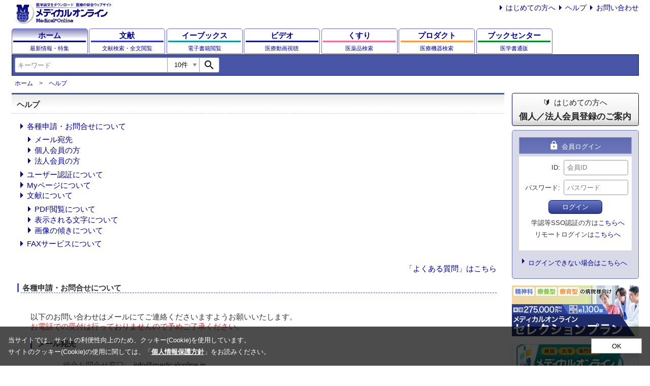

--- FILE ---
content_type: text/html
request_url: https://www.medicalonline.jp/other/help
body_size: 37026
content:
<!DOCTYPE html>
<html lang="ja">
<head>
<meta charset="EUC-JP"/>
<meta name="viewport" content="width=device-width,initial-scale=1.0,maximum-scale=1.0"/>
<meta name="format-detection" content="telephone=no"/>
<meta name="description" content="メディカルオンラインは、医学文献の検索・全文閲覧をはじめ、医薬品、医療機器、医療関連サービスの情報を、まとめて検索し提供する会員制の医学・医療の総合サイトです。"/>
<meta name="keywords" content="医学,検索,学会,文献,論文,ダウンロード,医学書,医学雑誌,販売,書店,書院,家庭,用語,辞典,辞書,予防,透析,専門店,歯学,薬学,看護学,臨床医学,外科,内科,医療技術,栄養学,衛生・保健,治療,医療,薬,薬剤,配信,メディカルオンライン,MedicalOnline"/>
            <!-- Google Tag Manager -->
        <script>(function(w,d,s,l,i){w[l]=w[l]||[];w[l].push({'gtm.start':
                    new Date().getTime(),event:'gtm.js'});var f=d.getElementsByTagName(s)[0],
                j=d.createElement(s),dl=l!='dataLayer'?'&l='+l:'';j.async=true;j.src=
                'https://www.googletagmanager.com/gtm.js?id='+i+dl;f.parentNode.insertBefore(j,f);
            })(window,document,'script','dataLayer','GTM-MD9RT3X');</script>
        <!-- End Google Tag Manager -->
    <link href="https://fonts.googleapis.com/icon?family=Material+Icons" rel="stylesheet"/>
<link href="/css/reset.css?20210726" rel="stylesheet"/>
<link href="/css/root.css?20240823" rel="stylesheet"/>
<link href="/css/search.css?20230214" rel="stylesheet"/>
<!-- link(href="https://fonts.googleapis.com/css?family=Noto+Sans+JP" rel="stylesheet") -->
<link rel="stylesheet" href="/css/jquery-ui-1.8.16.custom.css" type="text/css" media="all"/>
<link rel="stylesheet" href="/css/cookieconsent.css?20230512" type="text/css" media="all"/>
<script src="/js/jquery-1.4.1.min.js"></script>
<script src="/js/jquery-ui-1.8.16.custom.min.js"></script>
<script src="/js/jquery.cookie.js"></script>
<script src="/js/axios/axios.0.21.1.js"></script>
<script src="/js/js-cookie/js-cookie.2.2.1.js"></script>
<script src="/js/autocomplete/autocomplete.min.js"></script>
<script src="/js/meteoUtil.js?20230210"></script>
<script src="/js/meteoPortal.js?20210806"></script>
<script src="/js/meteoSearch.js?20221207"></script>
<script src="/js/cookieconsent.js?20230512" charset="UTF-8"></script>
<script type="text/javascript" charset="UTF-8" defer="defer" src="/js/banner.js?20241025"></script>
<script type="text/javascript">
    //<![CDATA[
    (function () {
        document.addEventListener("DOMContentLoaded", function () {
            mol.banner.episodeSideBanner('#episode_banner');
            mol.banner.mbcSideBanner('#bookcenter_banner');

            document.querySelectorAll('.banner-wrapper .banner').forEach(function (elem) {
                elem.addEventListener('click', function (event) {
                    let target = event.target;
                    while (target && target !== this) {
                        if (target.tagName === 'A') {
                            axios.post('/api/advertisement', {
                                'event': 'click',
                                'url': target.href,
                                'token': "cb2e27ff5ea081ae5cf0d014c1f1831c97243b7c"                            });
                            break;
                        }
                        target = target.parentNode;
                    }
                });
            });
        });
    })();
    //]]>
</script><title>医学文献検索サービス -メディカルオンライン</title><script>
  (function(i,s,o,g,r,a,m){i['GoogleAnalyticsObject']=r;i[r]=i[r]||function(){
  (i[r].q=i[r].q||[]).push(arguments)},i[r].l=1*new Date();a=s.createElement(o),
  m=s.getElementsByTagName(o)[0];a.async=1;a.src=g;m.parentNode.insertBefore(a,m)
  })(window,document,'script','//www.google-analytics.com/analytics.js','ga');

  ga('create', 'UA-30933443-1', 'auto');
  ga('send', 'pageview');
</script>
</head> 
 
<body>
    <!-- Google Tag Manager (noscript) -->
    <noscript><iframe src="https://www.googletagmanager.com/ns.html?id=GTM-MD9RT3X"
                      height="0" width="0" style="display:none;visibility:hidden"></iframe></noscript>
    <!-- End Google Tag Manager (noscript) -->
<!-- Header/start --> 
<div class="wrapper">
<header>
<div class="header-content">

<!-- Header-top(logo) --> 
<div class="header-top">
  <a href="https://www.medicalonline.jp/"><img class="logo" src="/images/mol-logo.svg" alt="メディカルオンライン：医学論文をダウンロード医療の総合ウェブサイト"/></a>
  
  <div class="header-information">
  <ul class="list list-style-arrow m-0 display-none display-flex-lg">
  <li class="list-item ml-md"><a href="https://www.medicalonline.jp/other/guide/">はじめての方へ</a></li>
  <li class="list-item ml-md"><a href="https://www.medicalonline.jp/other/help/">ヘルプ</a></li>
  <li class="list-item ml-md"><a href="https://www.medicalonline.jp/other/ask/">お問い合わせ</a></li>
  <!-- li.list-item.ml-mda(href='https://www.medicalonline.jp/other/sitemap.html') サイトマップ
  -->
  </ul>
  <!-- .display-none.display-block-md.display-none-lgdiv ログイン名
  -->
  </div>
  <div class="header-modal-menu" id="header-modal-menu">
  <button class="material-icons p-0 h-100">account_circle</button>
  </div>
</div>
<!-- Header/end --> 
 
<!-- Global Navi/start --> 
<nav class="global-navigation">

  <div class="global-navigation-item global-navigation-home"><a class="global-navigation-link active" href="https://www.medicalonline.jp/">
  <div class="global-navigation-title">ホーム</div>
  <div class="global-navigation-subtitle">最新情報・特集</div></a>
  </div>

    <div class="global-navigation-item global-navigation-article"><a class="global-navigation-link" href="https://mol.medicalonline.jp/">
  <div class="global-navigation-title">文献</div>
  <div class="global-navigation-subtitle">
      <span class="full">文献検索・全文閲覧</span>
      <span class="short">文献検索</span>
  </div></a>
  </div>

  <div class="global-navigation-item global-navigation-ebooks"><a class="global-navigation-link" href="https://mol.medicalonline.jp/library/ebooks/">
  <div class="global-navigation-title">
      <span class="full">イーブックス</span>
      <span class="short">電子書籍</span>
  </div>
  <div class="global-navigation-subtitle">電子書籍閲覧</div></a>
  </div>

  <div class="global-navigation-item global-navigation-videos"><a class="global-navigation-link" href="https://video.medicalonline.jp/" target="_blank">
  <div class="global-navigation-title">
      <span class="full">ビデオ</span>
      <span class="short">動画</span>
  </div>
  <div class="global-navigation-subtitle">医療動画視聴</div></a>
  </div>

  <div class="global-navigation-item global-navigation-pharma"><a class="global-navigation-link" href="https://pha.medicalonline.jp/">
  <div class="global-navigation-title">くすり</div>
  <div class="global-navigation-subtitle">医薬品検索</div></a>
  </div>

  <div class="global-navigation-item global-navigation-product"><a class="global-navigation-link" href="https://dev.medicalonline.jp/">
  <div class="global-navigation-title">
      <span class="full">プロダクト</span>
      <span class="short">医療機器</span>
  </div>
  <div class="global-navigation-subtitle">医療機器検索</div></a>
  </div>

  <div class="global-navigation-item global-navigation-books"><a class="global-navigation-link" href="https://www.molcom.jp/">
  <div class="global-navigation-title">
      <span class="full">ブックセンター</span>
      <span class="short">書籍通販</span>
  </div>
  <div class="global-navigation-subtitle">医学書通販</div></a>
  </div>

</nav>
<!-- Global Navi/end --> 

<!-- Search/start -->
    <div class="header-search-wrapper">
                        <form id="search-form" action="/search" name="portal_search_form">
            <div class="header-search-form">
                <div class="header-search justify-between">
                    <div class="flex">
                        <!-- 検索枠-->
                        <div class="header-search-input input-group">
                            <input class="input-group-prepend w-100 w-auto-md" name="query" placeholder="キーワード" value=""
                                   type="search" autocomplete="off" role="textbox" aria-autocomplete="list"
                                   aria-haspopup="true" id="search">
                            <input type="hidden" name="type" value="bunken">
                            <select name="num">
                                <option value="10" selected>
                                    10件
                                </option>
                                <option value="20" >20件</option>
                                <option value="30" >30件</option>
                                <option value="40" >40件</option>
                                <option value="50" >50件</option>
                            </select>
                            <!-- 検索ボタン-->
                            <button class="input-group-append" type="submit"><span class="material-icons">search</span>
                            </button>
                        </div>
                    </div>
                </div>
            </div>
        </form>
    </div><!-- header-search-wrapper -->
<!-- Search/end -->

</div><!-- header-content -->
</header>

<!-- breadcrumbs -->
<nav class="wrapper-breadcrumb" style="margin-top: initial;">
    <ul class="list list-breadcrumb">
        <li class="list-item"><a href="https://www.medicalonline.jp/">ホーム</a></li>
        <li class="list-item"><a href="">ヘルプ</a></li>
    </ul>
</nav>

<!-- Contents(liquid-layout-3-column)/start -->
<main>

    <div class="content">
        <div class="content-main">
            <div class="content-main-body">
                <div class="block-wrapper">

                    <div class="block-header">
                        <div class="title-primary">
                            <h1 class="title-note">ヘルプ</h1>
                        </div>
                    </div><!-- block-header -->

                    <div class="block-body">
                        <!-- style-->
                        <!--   include ./_help.css-->
                        <ul class="list list-style-arrow mb-lg">
                            <li class="list-item"><a href="#help4">各種申請・お問合せについて</a>
                                <ul class="list list-style-arrow mt-sm">
                                    <li class="list-item"><a href="#help4-1">メール宛先</a></li>
                                    <li class="list-item"><a href="#help4-2">個人会員の方</a></li>
                                    <li class="list-item"><a href="#help4-3">法人会員の方</a></li>
                                </ul>
                            </li>
                            <li class="list-item"><a href="#help1">ユーザー認証について</a>
                            </li>
                            <li class="list-item"><a href="#help2">Myページについて</a>
                            </li>
                            <li class="list-item"><a href="#help3">文献について</a>
                                <ul class="list list-style-arrow mt-sm">
                                    <li class="list-item"><a href="#help3-1">PDF閲覧について</a></li>
                                    <li class="list-item"><a href="#help3-2">表示される文字について</a></li>
                                    <li class="list-item"><a href="#help3-3">画像の傾きについて</a></li>
                                </ul>
                            </li>
                            <li class="list-item"><a href="#help7">FAXサービスについて</a>
                            </li>
                        </ul>
                        <div class="text-align-right"><a href="/faq">「よくある質問」はこちら</a>
                        </div>
                        <div class="help-wrapper">
                            <h2 class="title-heading">各種申請・お問合せについて<a class="anchor" id="help4"></a></h2>
                            <div class="m-md p-sm">
                                <p>以下のお問い合わせはメールにてご連絡くださいますようお願いいたします。<br/><span class="text-danger">お電話での受付は行っておりませんので予めご了承ください。</span>
                                </p>
                                <h3 class="title-category">メール宛先<a class="anchor" id="help4-1"></a></h3>
                                <div class="m-md p-sm">
                                    <dl class="description-text">
                                        <dt>総合お問合せ窓口</dt>
                                        <dd><span class="mail">info@medicalonline.jp</span></dd>
                                    </dl>
                                    <dl class="description-text">
                                        <dt>会員専用窓口</dt>
                                        <dd><span class="mail">mem@medicalonline.jp</span></dd>
                                    </dl>
                                    <dl class="description-text">
                                        <dt>ご利用料金窓口</dt>
                                        <dd><span class="mail">fee@medicalonline.jp</span></dd>
                                    </dl>
                                    <div class="message message-danger"><b>メールドメイン指定受信許可設定のお願い</b><br/><br/>弊社からのご連絡は<b>@medicalonline.jp</b>のドメインからお送りいたします<br/>予め上記アドレスのドメイン受信許可の設定をお願いいたします。<br/>メールが届かない場合は、迷惑メールフォルダなどに入っていないかご確認ください。<br/><br/>※必ず「件名」および「本文」をご記入ください。ご記入が無い場合はスパムメールと判断され、メールが弊社に届かない場合があります。
                                    </div>
                                </div>
                                <h3 class="title-members title-members-personal">
                                    <div class="title-members title-members-personal-note">個人会員の方<a class="anchor"
                                                                                                    id="help4-2"></a>
                                    </div>
                                </h3>
                                <div class="m-md p-sm">
                                    <h4>退会について</h4>
                                    <div class="m-md p-sm">
                                        <p>下記の内容をメールにてご連絡ください。<span class="text-danger">弊社からの受領のご返信をもちまして、退会受付完了</span>となります。
                                        </p>
                                        <ul class="list list-style-disc">
                                            <li class="list-item">退会</li>
                                            <li class="list-item">ご氏名</li>
                                            <li class="list-item">ID (ご不明な場合は生年月日)</li>
                                        </ul>
                                        <p>
                                            5営業日を過ぎても返信が無い場合、弊社にメールが届いていない可能性がございますので、お手数ですが、再度メールまたはお電話にてご連絡ください。</p>
                                    </div>
                                    <h4>登録情報、料金プラン、クレジットカード情報の変更について</h4>
                                    <div class="m-md p-sm">
                                        <p>メディカルオンラインにログイン後、MYページ内の登録情報変更からご変更をお願いいたします。</p>
                                    </div>
                                    <h4>ID/パスワードが不明な場合</h4>
                                    <div class="m-md p-sm">
                                        <p><a href="/password/recovery1">こちら</a>からパスワードの再設定を行ってください。<br/>IDは変更完了画面に表示されます。
                                        </p>
                                    </div>
                                </div>
                                <h3 class="title-members title-members-library">
                                    <div class="title-members title-members-library-note">法人会員の方<a class="anchor"
                                                                                                   id="help4-3"></a>
                                    </div>
                                </h3>
                                <div class="m-md p-sm">
                                    <h4>退会について</h4>
                                    <div class="m-md p-sm">
                                        <p>下記の内容をメールにてご連絡ください。<span class="text-danger">弊社からの受領のご返信をもちまして、退会受付完了</span>となります。
                                        </p>
                                        <ul class="list list-style-disc">
                                            <li class="list-item">退会</li>
                                            <li class="list-item">法人名</li>
                                            <li class="list-item">法人ID</li>
                                        </ul>
                                        <p>
                                            5営業日を過ぎても返信が無い場合、弊社にメールが届いていない可能性がございますので、お手数ですが、再度メールまたはお電話にてご連絡ください。</p>
                                    </div>
                                    <h4>ID/パスワードが不明な場合</h4>
                                    <div class="m-md p-sm">
                                        <p>
                                            管理者画面にてIDの確認、パスワードの変更が可能です。<br/>ID/パスワードを忘れた場合はご所属施設のメディカルオンライン管理者にご確認ください。<br/>管理者の方が管理者画面ID/パスワードを忘れた場合は、申込書に記載されているご担当者から弊社にご連絡ください。
                                        </p>
                                    </div>
                                    <h4>契約更新について</h4>
                                    <div class="m-md p-sm">
                                        <p>法人会員基本料金プランは、1年契約となっております。<br/>基本料金年間一括支払いの場合は満了月の約1ヶ月前に継続可否のご連絡をいたしますので、継続可否のご返信をお願いいたします。<br/>基本料金月払いの場合は、自動更新となりますので、変更、退会の際は弊社までご連絡ください。
                                        </p>
                                    </div>
                                </div>
                            </div>
                            <h2 class="title-heading">会員ログイン（ユーザー認証）について<a class="anchor" id="help1"></a></h2>
                            <div class="m-md p-sm">
                                <h3 class="title-category">ブラウザについて<a class="anchor" id="help1-1"></a></h3>
                                <div class="m-md p-sm">
                                    <p class="m-0">
                                        ブラウザ（Chrome や Safari など）で Cookie を有効にしていない場合は有効にしてください。<br>
                                        設定方法は、お使いのブラウザのサポートページ等にて、手順をご確認ください。
                                    </p>
                                </div>
                                <h3 class="title-category">ログイン・認証について<a class="anchor" id="help1-2"></a></h3>
                                <div class="m-md p-sm">
                                    <p class="m-0">
                                        会員区分、状況別に応じた対処法を以下のページにまとめておりますのでご参照ください。
                                    </p>
                                </div>
                                <div class="text-align-right"><a href="/other/help/login">ヘルプ:ログイン・認証について</a></div>
                            </div>
                            <h2 class="title-heading">Myページについて<a class="anchor" id="help2"></a></h2>
                            <div class="m-md p-sm">
                                <p>
                                    会員ログインしていただくと、便利な「Myページ」をご利用になれます。詳しい機能については、以下のページをご覧ください。</p>
                                <div class="text-align-right"><a href="/other/mypage">ヘルプ:
                                        Myページについて</a></div>
                            </div>
                            <h2 class="title-heading">文献について<a class="anchor" id="help3"></a></h2>
                            <div class="m-md p-sm">
                                <h3 class="title-category">PDF閲覧について<a class="anchor" id="help3-1"></a></h3>
                                <div class="m-md p-sm">
                                    <p>ダウンロード保存をしたPDFファイルの表示には Adobe Readerが必要です。最新バージョンをインストールしてご利用ください。<br/>ブラウザで文献を表示する際は、ブラウザ自身のPDFビュワーが使用されるため、Adobe
                                        Readerは不要です。<br/></p>
                                    <h4>サンプルPDF</h4>
                                    <div class="m-md p-sm flex"><a class="button button-sm button-icon mr-md"
                                                                   href="https://mol.medicalonline.jp/data/mono.pdf"
                                                                   style="background-color: rgb(239, 239, 239);"><img
                                                    src="/images/icon_pdf.gif"/><span
                                                    class="text">白黒（FAX最適化）</span></a><a
                                                class="button button-sm button-icon"
                                                href="https://mol.medicalonline.jp/data/color.pdf"
                                                style="background-color: rgb(255, 247, 215);"><img
                                                    src="/images/icon_pdf.gif"/><span
                                                    class="text">グレースケール</span></a></div>
                                </div>
                                <h3 class="title-category">機種依存文字について<a class="anchor" id="help3-2"></a></h3>
                                <div class="m-md p-sm">
                                    <p>
                                        コンピューターの種類や環境（OS）に依存し文字化け等を引き起こす可能性のある文字につきまして、これらが原本に使用されている場合は、類似する文字へと置換えをさせていただきますので、ご了承ください。<br/><br/>以下対象の一例となります。<br/>
                                    <div class="m-md text-align-center"><img src="/img/win.gif"/></div>
                                    </p>
                                </div>
                                <h3 class="title-category">画像の傾きについて<a class="anchor" id="help3-3"></a></h3>
                                <div class="m-md p-sm">
                                    <p>メディカルオンラインでは、契約学会、契約出版社提供の冊子を、スキャンし、電子画像化したデータを配信しております。<br/>すべてのページを目視確認等の検査しておりますが、調整が行き届かない箇所も一部ございます。予めご了承下さい。
                                    </p>
                                </div>
                            </div>
                            <h2 class="title-heading">FAXサービスについて<a class="anchor" id="help7"></a></h2>
                            <div class="m-md p-sm">
                                <h3 class="title-category">サービス概要</h3>
                                <p>
                                    雑誌発行後、契約上一定期間経過後でなければPDF配信できない医学文献のうち一部について、FAXでご提供するサービスをご利用いただけます。ただし、次の場合はFAXサービスの対象外となっております。予めご了承ください。</p>
                                <ul class="list list-style-circle">
                                    <li class="list-item">契約によりFAXサービスを許諾されていない文献</li>
                                    <li class="list-item">10ページを超える文献</li>
                                    <li class="list-item">画像や背景などに黒い部分の多い文献</li>
                                </ul>
                                <p>なお、一部の文献はJCOPY（出版者著作権管理機構）との契約に基づき、実施しています。<br/>※日本国外への送信はできません。</p>
                                <h3 class="title-category"> ご利用方法</h3>
                                <div class="m-md p-sm">
                                    <p>FAX送信可能な文献は、「全文FAX送信」のボタンが表示されます。</p>
                                    <ol class="list">
                                        <li class="list-item">送信先の指定
                                            <p>FAX申込の都度、FAX番号、申込者を入力していただきます。<br/><span class="text-danger">送信先は、会員本人宛に限ります。</span><br/>送信結果（正常、異常とも）をお知らせするために、<span
                                                        class="text-danger">メールアドレスは必ず入力</span>してください。</p>
                                        </li>
                                        <li class="list-item">受付
                                            <p>24時間いつでも承っております。受付時にはメール送信いたしませんので、ご注意ください。</p>
                                        </li>
                                        <li class="list-item">送信
                                            <p><span class="text-danger">平日の9:00～18:00受付分を当日送信</span>いたします。それ以外の受付分は、翌営業日に送信いたします。
                                            </p>
                                        </li>
                                        <li class="list-item">再送信
                                            <p>FAX受信機が使用中など、何らかの不都合で送信完了しない場合、30分以内に2度再送信します。<br/>申込後、30分以上経過してもFAXもメールも届かない場合、入力した情報に間違いがないかお確かめください。
                                            </p>
                                        </li>
                                        <li class="list-item">送信報告
                                            <p>FAX送信の完了、または送信エラーの報告をメールいたします。</p>
                                        </li>
                                        <li class="list-item">料金請求
                                            <p>毎月末日までに送信完了したものを集計し、ご請求いたします。</p>
                                        </li>
                                    </ol>
                                </div>
                                <h3 class="title-category">ご利用料金</h3>
                                <div class="m-md p-sm">
                                    <ol class="list">
                                        <li class="list-item">文献料金
                                            <p>一文献につき<b>880円（税込）</b>です。<br/>他に以下の著作権料が必要です。</p>
                                        </li>
                                        <li class="list-item">著作権料
                                            <p>雑誌により異なります。各文献の料金をご覧ください。</p>
                                        </li>
                                    </ol>
                                </div>
                            </div>
                        </div>
                    </div>

                </div><!-- block-wrapper -->
            </div><!-- content-main-body -->
        </div><!-- content-main -->

        <!-- right-sidebar/start -->
        <div class="content-sidebar">
            <div class="guide-wrapper">
    <a href="https://www.medicalonline.jp/other/guide">
        <div class="guide-title">はじめての方へ</div>
        <div class="guide-content">個人／法人会員登録のご案内</div>
    </a>
</div>

<div class="login-wrapper">
    <div class="login-header">
         <div class="login-title"><span class="material-icons">lock</span>
            <div class="login-title-note">会員ログイン</div>
        </div>
    </div>

    <div class="login-body">
        <form name="loginform" action="https://www.medicalonline.jp/login/auth" method="post">
            <div class="form-input">
                <label>ID</label>
                <input class="login-input" name="loginid" type="text" value="" placeholder="会員ID"/>
            </div>
            <div class="form-input">
                <label>パスワード</label>
                <input class="login-input" name="passwd" type="password" value="" placeholder="パスワード"/>
            </div>
            <input type="hidden" name="backto" value="https://www.medicalonline.jp/other/help"/>
            <button class="button button-login" type="submit" value="ログイン">ログイン</button>
        </form>
        <div class="login-info">
            <ul class="list">
                <li>学認等SSO認証の方は<a href="https://www.medicalonline.jp/sso/index?backto=https%3A%2F%2Fwww.medicalonline.jp%2Fother%2Fhelp">こちらへ</a></li>
                <li>リモートログインは<a href="https://my.medicalonline.jp/" target="_blank">こちらへ</a></li>
            </ul>
        </div>
    </div>

    <div class="login-footer">
        <ul class="list list-style-arrow text-align-left">
            <li class="list-item"><a href="https://www.medicalonline.jp/other/help/login">ログインできない場合はこちらへ</a></li>
        </ul>
    </div>
</div>            <div class="banner-wrapper">
    <!-- div class="banner"><a href="https://campaign.medicalonline.jp/" target="_blank"><img src="/images/banner_campaign.png"></a></div -->
    <div class="banner"><a href="https://www.medicalonline.jp/lp/scp" target="_blank"><img src="/images/lp/scp/baner1.png"></a></div>
    <div class="banner"><a href="https://www.medicalonline.jp/lp/ebooks2023" target="_blank"><img src="/images/lp/ebooks2023/banner_ebooks_lp.jpg"></a></div>
    <div class="banner" id="episode_banner"></div>
    <div class="banner" id="bookcenter_banner"></div>
    <div class="banner">
        <a href="https://mol.medicalonline.jp/en/"><img src="/ad_img/250b.png" width="250" height="100" alt="Medical Online English Site"></a>
    </div>
</div>
        </div>
        <!-- right-sidebar/end -->

    </div><!-- content -->

</main>

<!-- modal login menu -->
<div class="modal-wrapper" id="modal-account">
    <div class="modal-mask">
        <div class="modal-content">
            <div class="modal-button-close" id="modal-button-close">
                <button class="material-icons">close</button>
            </div>
            <div class="guide-wrapper">
    <a href="https://www.medicalonline.jp/other/guide">
        <div class="guide-title">はじめての方へ</div>
        <div class="guide-content">個人／法人会員登録のご案内</div>
    </a>
</div>

<div class="login-wrapper">
    <div class="login-header">
         <div class="login-title"><span class="material-icons">lock</span>
            <div class="login-title-note">会員ログイン</div>
        </div>
    </div>

    <div class="login-body">
        <form name="loginform" action="https://www.medicalonline.jp/login/auth" method="post">
            <div class="form-input">
                <label>ID</label>
                <input class="login-input" name="loginid" type="text" value="" placeholder="会員ID"/>
            </div>
            <div class="form-input">
                <label>パスワード</label>
                <input class="login-input" name="passwd" type="password" value="" placeholder="パスワード"/>
            </div>
            <input type="hidden" name="backto" value="https://www.medicalonline.jp/other/help"/>
            <button class="button button-login" type="submit" value="ログイン">ログイン</button>
        </form>
        <div class="login-info">
            <ul class="list">
                <li>学認等SSO認証の方は<a href="https://www.medicalonline.jp/sso/index?backto=https%3A%2F%2Fwww.medicalonline.jp%2Fother%2Fhelp">こちらへ</a></li>
                <li>リモートログインは<a href="https://my.medicalonline.jp/" target="_blank">こちらへ</a></li>
            </ul>
        </div>
    </div>

    <div class="login-footer">
        <ul class="list list-style-arrow text-align-left">
            <li class="list-item"><a href="https://www.medicalonline.jp/other/help/login">ログインできない場合はこちらへ</a></li>
        </ul>
    </div>
</div>        </div><!-- modal-content -->
    </div><!-- modal-mask -->
</div><!-- modal-wrapper -->

 <!-- footer -->
<!-- Footer-menu/start -->
<footer>
 <div class="footer-content">
  <nav class="footer-navigation">

  <div class="footer-navigation-box">

  <div class="foot-note">サービス一覧</div>
  <ul class="list list-footer">
  <li class="list-item"><a id="base-url-www" href="https://www.medicalonline.jp/">最新情報・特集</a></li>
  <li class="list-item"><a id="base-url-mol" href="https://mol.medicalonline.jp/">文献検索・全文閲覧</a></li>
  <li class="list-item"><a id="base-url-pha" href="https://pha.medicalonline.jp/">医薬品検索</a></li>
  <li class="list-item"><a id="base-url-dev" href="https://dev.medicalonline.jp/">医療機器検索</a></li>
  <li class="list-item"><a href="https://www.molcom.jp/">医学書通販</a></li>
  </ul>
  </div>

  <div class="footer-navigation-box">
  <div class="foot-note">ご利用ガイド</div>
  <ul class="list list-footer">
  <li class="list-item"><a href="https://www.medicalonline.jp/other/guide">サービス概要</a></li>
  <li class="list-item"><a href="https://www.medicalonline.jp/other/help">ヘルプ</a></li>
  <li class="list-item"><a href="https://www.medicalonline.jp/faq">よくある質問</a></li>
  <li class="list-item"><a href="https://www.medicalonline.jp/other/printtest">ダウンロードデータ見本</a></li>
  <li class="list-item"><a href="https://www.medicalonline.jp/other/ask">お問い合わせ</a></li>
    <li class="list-item"><a href="https://www.medicalonline.jp/other/sitemap">サイトマップ</a></li>
  </ul>
  </div>

  <div class="footer-navigation-box">
  <div class="foot-note">株式会社メテオについて</div>
  <ul class="list list-footer">
  <li class="list-item"><a href="https://www.medicalonline.jp/other/company">会社案内</a></li>
  <li class="list-item"><a href="https://www.medicalonline.jp/other/info">本サイトについて</a></li>
  <li class="list-item"><a href="https://www.medicalonline.jp/other/contract">文献配信契約のご案内</a></li>
  <li class="list-item"><a href="https://www.medicalonline.jp/other/link">リンクについて</a></li>
  <li class="list-item"><a href="https://www.medicalonline.jp/other/privacy_policy">個人情報保護方針</a></li>
  <li class="list-item"><a href="https://www.medicalonline.jp/useradmin/">管理者画面ログイン</a></li>
  </ul>
  </div>
  
  </nav>

  <div class="footer-logo-wrapper">
    <div class="footer-logo"><a href="https://privacymark.jp/" target="_blank" rel="nofollow"><img src="/images/pmark.png?20240716" alt="プライバシーマーク"/></a></div>
    <div class="footer-logo"><a href="https://jp.globalsign.com/" target="_blank">
    <img src="/images/globalsign.png" alt="GlobalSign"/></a></div>
    <div class="footer-logo"><a href="https://get.adobe.com/jp/reader/" target="_blank"><img src="/images/get_adobe_reader.png" alt="アドビリーダー"/></a></div>
    </div>
  </div>
  <div class="copyright"><small>&copy; 2022 Meteo Inc.</small></div>
</footer>
<!-- Footer/end -->

<div class="modal-wrapper" id="is-medical-worker">
  <div class="modal-mask">
    <div class="modal-content">
      <!-- #modal-button-close.modal-button-close-->
      <!--   button.material-icons close-->
      <div class="medical-worker-wrapper text-align-center">
        <p>このサイトは医療関係者を対象に医療情報を提供しています。<br/>一般の方に対する情報提供を目的としたものではありません。<br/></p>
        <p><b>あなたは医療関係者ですか？</b></p>
        <div class="mt-md">
          <div class="flex justify-center">
            <button class="button button-lg button-members button-is-medical-worker" onclick="meteo.isMedicalWorker.submit()">はい、医療関係者です</button>
          </div>
        </div>
        <div class="mt-md">
          <a href="https://www.medicalonline.jp/">
            いいえ、医療関係者ではありません<br/>（トップページに移動します）
          </a>
        </div>
      </div>
    </div>
  </div>
</div>

</div> <!-- wrapper -->




<script>
        document.addEventListener('DOMContentLoaded', function () {
        cookieconsent({
            privacyPolicyUrl: "https:\/\/www.medicalonline.jp\/other\/privacy_policy",
            cookieDomain: "medicalonline.jp",
            cookieName: 'mol_cookie_accepted',
        });
    });
</script>

</body>
</html>


--- FILE ---
content_type: text/css
request_url: https://www.medicalonline.jp/css/search.css?20230214
body_size: 15586
content:
@charset "UTF-8";
.header-search-condition {
  font-size: 1.25em;
  color: #FFF;
}
.header-search-condition input[type=checkbox] + label:before {
  color: #FFF;
}

.header-search-option.header-search-accordion {
  display: none;
}
.header-search-option.header-search-accordion.show {
  display: flex;
  flex-wrap: wrap;
  overflow-y: scroll;
  height: 60vh;
}
@media screen and (min-width: 768px) {
  .header-search-option.header-search-accordion.show {
    flex-wrap: nowrap;
    overflow-y: initial;
    height: 20em;
  }
}
@media screen and (min-width: 1024px) {
  .header-search-option.header-search-accordion.show {
    height: 15em;
  }
}
.header-search-option.header-search-accordion .header-search-option-container {
  width: 100%;
  margin-top: 1em;
  display: flex;
  justify-content: space-between;
  flex-direction: column;
}
@media print, screen and (min-width: 768px) {
  .header-search-option.header-search-accordion .header-search-option-container {
    flex-direction: row;
  }
}
.header-search-option.header-search-accordion .header-search-option-container .header-search-option-items {
  display: flex;
  flex-direction: column;
}
@media print, screen and (min-width: 768px) {
  .header-search-option.header-search-accordion .header-search-option-container .header-search-option-items {
    flex-direction: row;
  }
}
.header-search-option.header-search-accordion .header-search-option-container .header-search-option-items .header-search-option-item-group {
  width: 100%;
}
@media print, screen and (min-width: 768px) {
  .header-search-option.header-search-accordion .header-search-option-container .header-search-option-items .header-search-option-item-group {
    width: 25%;
  }
}
.header-search-option.header-search-accordion .header-search-option-container .header-search-option-items .header-search-option-item-group .form-input-year .between {
  display: flex;
  align-items: center;
  padding: 0 1.125em;
}
.header-search-option.header-search-accordion .header-search-option-container .header-search-option-items .header-search-option-item-group .form-input-year input {
  width: 5em;
}
.header-search-option.header-search-accordion .header-search-option-container .header-search-option-items .header-search-option-item-group .form-input-vol input {
  width: 5em;
}
.header-search-option.header-search-accordion .header-search-option-container .header-search-option-items .header-search-option-item-group .form-input-num label {
  min-width: 3em !important;
}
.header-search-option.header-search-accordion .header-search-option-container .header-search-option-items .header-search-option-item-group .form-input-num input {
  width: 5em;
}
.header-search-option.header-search-accordion .header-search-option-container .header-search-option-items .header-search-option-item-group .form-input-page input {
  width: 5em;
}
.header-search-option.header-search-accordion .header-search-option-container .header-search-option-items .form-input {
  flex-direction: row;
}
.header-search-option.header-search-accordion .header-search-option-container .header-search-option-items .form-input label {
  min-width: 7em;
  justify-content: end;
  margin-right: 0.25em;
}

.button-option-search {
  color: #FFF;
}
.button-option-search:before {
  content: "▼";
  margin-right: 0.25em;
  top: -1px;
  position: relative;
  color: #FFF;
}

.header-search-wrapper.header-search-wrapper-article .header-search-form {
  background: var(--article-color);
  /* light 5353D4*/
  border-color: #1515BD;
}
.header-search-wrapper.header-search-wrapper-article .header-search-form + .header-search-option {
  border-color: #1515BD;
}
.header-search-wrapper.header-search-wrapper-article .header-search-form button[type=submit] {
  color: #FFF;
  background-color: #10108D;
}
.header-search-wrapper.header-search-wrapper-article .header-search-form button[type=submit]:hover {
  color: #10108D;
  background-color: #7979E0;
}
.header-search-wrapper.header-search-wrapper-library .header-search-form {
  background: #45b5b8;
  border-color: #51C8C8;
}
.header-search-wrapper.header-search-wrapper-library .header-search-form + .header-search-option {
  border-color: #51C8C8;
}
.header-search-wrapper.header-search-wrapper-library .header-search-form button[type=submit] {
  color: #FFF;
  background-color: #139797;
}
.header-search-wrapper.header-search-wrapper-library .header-search-form button[type=submit]:hover {
  color: #139797;
  background-color: #7BDEDE;
}
.header-search-wrapper.header-search-wrapper-pharma .header-search-form {
  background: var(--pharma-color);
  border-color: #f06d9a;
}
.header-search-wrapper.header-search-wrapper-pharma .header-search-form + .header-search-option {
  border-color: #f06d9a;
}
.header-search-wrapper.header-search-wrapper-pharma .header-search-form button[type=submit] {
  color: #FFF;
  background-color: #E84B80;
}
.header-search-wrapper.header-search-wrapper-pharma .header-search-form button[type=submit]:hover {
  color: #E84B80;
  background-color: #f6bcd3;
}
.header-search-wrapper.header-search-wrapper-product .header-search-form {
  background: var(--product-color);
  border-color: #ff9937;
}
.header-search-wrapper.header-search-wrapper-product .header-search-form + .header-search-option {
  border-color: #ff9937;
}
.header-search-wrapper.header-search-wrapper-product .header-search-form button[type=submit] {
  color: #FFF;
  background-color: #EB7708;
}
.header-search-wrapper.header-search-wrapper-product .header-search-form button[type=submit]:hover {
  color: #EB7708;
  background-color: #ffbd55;
}
.header-search-wrapper.header-search-wrapper-ebooks .header-search-form {
  background: var(--ebooks-color);
  border-color: #089e9f;
}
.header-search-wrapper.header-search-wrapper-ebooks .header-search-form + .header-search-option {
  border-color: #089e9f;
}
.header-search-wrapper.header-search-wrapper-ebooks .header-search-form button[type=submit] {
  color: #FFF;
  background-color: #007E7E;
}
.header-search-wrapper.header-search-wrapper-ebooks .header-search-form button[type=submit]:hover {
  color: #007E7E;
  background-color: #51c6c8;
}

.header-search-form-ebooks {
  background: var(--ebooks-color);
  /* light 29A8A8*/
  border-color: #007E7E;
}
.header-search-form-ebooks + .header-search-option {
  border-color: #007E7E;
}

.header-search.header-search-ebooks .form-input input[type=radio] + label {
  padding: 0;
}
.header-search.header-search-ebooks .form-input input[type=radio]:checked + label {
  background: none;
}
.header-search.header-search-ebooks .radio-wrapper {
  display: flex;
  position: relative;
  bottom: -0.375em;
}
.header-search.header-search-ebooks .radio-wrapper label {
  position: relative;
  bottom: -0.125em;
}
.header-search.header-search-ebooks .radio-wrapper .form-input input[type=radio] + label:before {
  top: 0;
}

.header-search-option-footer {
  display: flex;
  justify-content: end;
  flex-direction: row;
  align-items: center;
  width: 100%;
}
@media print, screen and (min-width: 1024px) {
  .header-search-option-footer {
    flex-direction: column;
    width: auto;
  }
}

.grid {
  display: flex;
  flex-direction: column;
  grid-template-columns: 28% 28% 28% 16%;
  width: 100%;
  padding: 1em 0;
}
@media print, screen and (min-width: 768px) {
  .grid {
    display: grid;
  }
}
.grid .grid-cell label:first-child {
  min-width: 7em;
  justify-content: flex-start;
}
@media print, screen and (min-width: 768px) {
  .grid .grid-cell label:first-child {
    justify-content: flex-end;
  }
}
.grid .grid-cell-controller {
  grid-column-start: 1;
  grid-column-end: 5;
  grid-row-start: 5;
  grid-row-end: 6;
  display: flex;
  flex-direction: column;
  align-items: center;
}
@media screen and (min-width: 1024px) {
  .grid .grid-cell-controller {
    grid-column-start: 4;
    grid-column-end: 5;
    grid-row-start: 1;
    grid-row-end: 5;
    flex-direction: column;
    justify-content: flex-end;
  }
}
.grid .grid-cell-controller .button.button-primary {
  max-width: 10em;
}
.grid.grid-article .grid-cell-types {
  grid-column-start: 1;
  grid-column-end: 4;
  grid-row-start: 1;
  grid-row-end: 2;
}
.grid.grid-article .grid-cell-types .form-input-types {
  display: flex;
}
.grid.grid-article .grid-cell-types .form-input-types label:before {
  position: relative;
  top: -0.125em;
  transform: scale(1.125);
}
.grid.grid-article .grid-cell-title {
  grid-column-start: 1;
  grid-column-end: 2;
  grid-row-start: 2;
  grid-row-end: 3;
}
.grid.grid-article .grid-cell-magazines {
  grid-column-start: 2;
  grid-column-end: 3;
  grid-row-start: 2;
  grid-row-end: 3;
}
.grid.grid-article .grid-cell-issn {
  grid-column-start: 3;
  grid-column-end: 4;
  grid-row-start: 2;
  grid-row-end: 3;
}
.grid.grid-article .grid-cell-writer {
  grid-column-start: 1;
  grid-column-end: 2;
  grid-row-start: 3;
  grid-row-end: 4;
}
.grid.grid-article .grid-cell-organization {
  grid-column-start: 2;
  grid-column-end: 3;
  grid-row-start: 3;
  grid-row-end: 4;
}
.grid.grid-article .grid-cell-keyword {
  grid-column-start: 3;
  grid-column-end: 4;
  grid-row-start: 3;
  grid-row-end: 4;
}
.grid.grid-article .grid-cell-third {
  grid-column-start: 1;
  grid-column-end: 3;
  grid-row-start: 4;
  grid-row-end: 5;
  display: grid;
  grid-template-columns: 1fr 1fr;
}
.grid.grid-article .grid-cell-third input {
  width: 5em !important;
}
.grid.grid-article .grid-cell-third .form-input-num label {
  min-width: 3em !important;
}
.grid.grid-article .grid-cell-third .form-input-year .between {
  display: flex;
  align-items: center;
  padding: 0 0.5em;
}
.grid.grid-article .grid-cell-third .grid-cell-published {
  grid-column-start: 1;
  grid-column-end: 2;
  grid-row-start: 1;
  grid-row-end: 2;
}
.grid.grid-article .grid-cell-third .grid-cell-volnumpage {
  display: grid;
  grid-column-start: 3;
  grid-column-end: 4;
  column-gap: normal;
}
@media screen and (max-width: 511px) {
  .grid.grid-article .grid-cell-third .grid-cell-volnumpage {
    display: flex;
  }
}
.grid.grid-article .grid-cell-third .grid-cell-volume {
  grid-column-start: 1;
  grid-column-end: 2;
}
.grid.grid-article .grid-cell-third .grid-cell-volume label {
  min-width: 4em !important;
}
.grid.grid-article .grid-cell-third .grid-cell-number {
  grid-column-start: 2;
  grid-column-end: 3;
}
.grid.grid-article .grid-cell-third .grid-cell-page {
  grid-column-start: 3;
  grid-column-end: 4;
}
@media screen and (max-width: 767px) {
  .grid.grid-article .grid-cell-third {
    grid-template-columns: 1fr 1fr 1fr;
  }
  .grid.grid-article .grid-cell-third .grid-cell-volnumpage {
    column-gap: 1em;
  }
  .grid.grid-article .grid-cell-third .grid-cell-volume {
    grid-column-start: 1;
    grid-column-end: 2;
  }
  .grid.grid-article .grid-cell-third .grid-cell-number {
    grid-column-start: 2;
    grid-column-end: 3;
  }
  .grid.grid-article .grid-cell-third .grid-cell-page {
    grid-column-start: 3;
    grid-column-end: 4;
  }
}
@media screen and (max-width: 511px) {
  .grid.grid-article .grid-cell-third {
    display: flex;
    flex-direction: column;
  }
}
.grid.grid-ebooks .grid-cell-title {
  grid-column-start: 1;
  grid-column-end: 2;
  grid-row-start: 1;
  grid-row-end: 2;
}
.grid.grid-ebooks .grid-cell-publisher {
  grid-column-start: 2;
  grid-column-end: 3;
  grid-row-start: 1;
  grid-row-end: 2;
}
.grid.grid-ebooks .grid-cell-isbn {
  grid-column-start: 3;
  grid-column-end: 4;
  grid-row-start: 1;
  grid-row-end: 2;
}
.grid.grid-ebooks .grid-cell-writer {
  grid-column-start: 1;
  grid-column-end: 2;
  grid-row-start: 2;
  grid-row-end: 3;
}
.grid.grid-ebooks .grid-cell-keyword {
  grid-column-start: 2;
  grid-column-end: 3;
  grid-row-start: 2;
  grid-row-end: 3;
}
.grid.grid-ebooks .grid-cell-category {
  grid-column-start: 1;
  grid-column-end: 2;
  grid-row-start: 3;
  grid-row-end: 4;
}
.grid.grid-ebooks .grid-cell-published {
  grid-column-start: 2;
  grid-column-end: 3;
  grid-row-start: 3;
  grid-row-end: 4;
}
.grid.grid-ebooks .grid-cell-published input {
  width: 5em !important;
}
.grid.grid-ebooks .grid-cell-published .between {
  display: flex;
  align-items: center;
  padding: 0 0.5em;
}
.grid.grid-pharma .grid-cell-types {
  grid-column-start: 1;
  grid-column-end: 4;
  grid-row-start: 1;
  grid-row-end: 2;
}
.grid.grid-pharma .grid-cell-types .form-input-types {
  display: flex;
}
.grid.grid-pharma .grid-cell-types .form-input-types label:before {
  position: relative;
  top: -0.125em;
  transform: scale(1.125);
}
.grid.grid-pharma .grid-cell-general-name {
  grid-column-start: 1;
  grid-column-end: 2;
  grid-row-start: 2;
  grid-row-end: 3;
}
.grid.grid-pharma .grid-cell-disease {
  grid-column-start: 1;
  grid-column-end: 2;
  grid-row-start: 3;
  grid-row-end: 4;
}
.grid.grid-pharma .grid-cell-product-name {
  grid-column-start: 2;
  grid-column-end: 3;
  grid-row-start: 2;
  grid-row-end: 3;
}
.grid.grid-pharma .grid-cell-effect-efficacy {
  grid-column-start: 2;
  grid-column-end: 3;
  grid-row-start: 3;
  grid-row-end: 4;
}
.grid.grid-pharma .grid-cell-company {
  grid-column-start: 3;
  grid-column-end: 4;
  grid-row-start: 2;
  grid-row-end: 3;
}
.grid.grid-pharma .grid-cell-ingredient-additive {
  grid-column-start: 3;
  grid-column-end: 4;
  grid-row-start: 3;
  grid-row-end: 4;
}
.grid.grid-product .grid-cell-product-name {
  grid-column-start: 1;
  grid-column-end: 2;
  grid-row-start: 1;
  grid-row-end: 2;
}
.grid.grid-product .grid-cell-company {
  grid-column-start: 2;
  grid-column-end: 3;
  grid-row-start: 1;
  grid-row-end: 2;
}
.grid.grid-product .grid-cell-series {
  grid-column-start: 3;
  grid-column-end: 4;
  grid-row-start: 1;
  grid-row-end: 2;
}
.grid.grid-product .grid-cell-category {
  grid-column-start: 1;
  grid-column-end: 2;
  grid-row-start: 2;
  grid-row-end: 3;
}

.content-main-nav .form-input {
  line-height: 1em;
}
.content-main-nav input[type=checkbox] + label:before {
  top: 0.125em;
}

@media screen and (max-width: 767px) {
  .content-main-nav .context-body > .list {
    font-size: 1.25em;
  }
  .content-main-nav .context-footer {
    display: none;
  }
  .content-main-nav .context-menu-filter .material-icons:before {
    content: "filter_alt";
    position: relative;
    bottom: 2px;
  }
  .content-main-nav.show {
    position: fixed;
    z-index: 10000;
    top: 0;
    left: 0;
    width: 100%;
    height: 100%;
    background-color: rgba(0, 0, 0, 0.6666666667);
    display: table;
    transition: opacity 0.3s ease;
    padding: 1em;
    animation-name: fadein;
    animation-duration: 0.5s;
  }
  .content-main-nav.show .context-wrapper {
    border: none;
    display: table-cell;
    vertical-align: middle;
  }
  .content-main-nav.show .context-wrapper .context-body {
    display: block;
    background: #FFF;
    height: 80vh;
    overflow: auto;
  }
  .content-main-nav.show .context-wrapper .context-footer {
    display: flex;
    background: #FFF;
    justify-content: center;
    border-top: 1px solid var(--article-color);
  }
  .content-main-nav.show .context-menu-filter .material-icons:before {
    content: "close";
    position: relative;
    bottom: 2px;
  }
}
@keyframes fadein {
  0% {
    opacity: 0;
  }
  100% {
    opacity: 100%;
  }
}
.context-wrapper .list-item .form-input input + label {
  display: block;
  white-space: pre-line;
  line-height: 1.25em;
  padding-left: 1em;
  text-indent: -1.5em;
}
.context-wrapper .result-count {
  margin-left: 0.25em;
  color: #999;
}
.context-wrapper .result-count:before {
  content: "(";
}
.context-wrapper .result-count:after {
  content: ")";
}


--- FILE ---
content_type: text/javascript; charset=utf-8
request_url: https://www.medicalonline.jp/banner_loader.php?type=mbc_250&width=250&_=1769075895650&callback=bannerJsonp2
body_size: 528
content:
bannerJsonp2({"banner_html":"<a href=\"https:\/\/www.molcom.jp\/products\/detail\/171780\/?aa=m\" target=\"_blank\"><img src= \"\/\/www.medicalonline.jp\/ad_img\/mbc171780.png\"  width=\"250\"  alt=\"\u8389\u9811\u5f8b\u7e3a\uff6e\u8c50\uff7b\u900b\u308a\u8108\u7e32?2026\u7e32?\u9697\uff63\u96b1\uff6c\u7e3a\uff68\u8413\uff7f\u9695\uff67\" title= \"\u8389\u9811\u5f8b\u7e3a\uff6e\u8c50\uff7b\u900b\u308a\u8108\u7e32?2026\u7e32?\u9697\uff63\u96b1\uff6c\u7e3a\uff68\u8413\uff7f\u9695\uff67\"><\/a>"})

--- FILE ---
content_type: text/plain
request_url: https://www.google-analytics.com/j/collect?v=1&_v=j102&a=674464005&t=pageview&_s=1&dl=https%3A%2F%2Fwww.medicalonline.jp%2Fother%2Fhelp&ul=en-us%40posix&dt=%E5%8C%BB%E5%AD%A6%E6%96%87%E7%8C%AE%E6%A4%9C%E7%B4%A2%E3%82%B5%E3%83%BC%E3%83%93%E3%82%B9%20-%E3%83%A1%E3%83%87%E3%82%A3%E3%82%AB%E3%83%AB%E3%82%AA%E3%83%B3%E3%83%A9%E3%82%A4%E3%83%B3&sr=1280x720&vp=1280x720&_u=IEBAAEABAAAAACAAI~&jid=730061258&gjid=1116985218&cid=1217945663.1769075896&tid=UA-30933443-1&_gid=1650956110.1769075896&_r=1&_slc=1&z=533040906
body_size: -451
content:
2,cG-FL99ZQDDJB